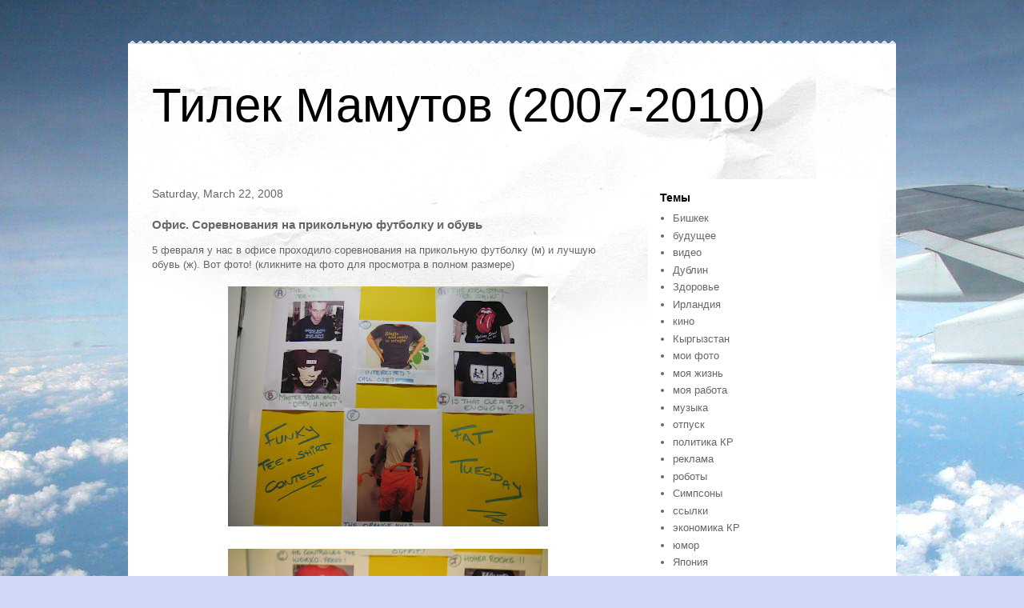

--- FILE ---
content_type: text/html; charset=UTF-8
request_url: http://blog.tilekus.com/2008/03/blog-post_22.html
body_size: 10210
content:
<!DOCTYPE html>
<html class='v2' dir='ltr' lang='en-US'>
<head>
<link href='https://www.blogger.com/static/v1/widgets/335934321-css_bundle_v2.css' rel='stylesheet' type='text/css'/>
<meta content='width=1100' name='viewport'/>
<meta content='text/html; charset=UTF-8' http-equiv='Content-Type'/>
<meta content='blogger' name='generator'/>
<link href='http://blog.tilekus.com/favicon.ico' rel='icon' type='image/x-icon'/>
<link href='http://blog.tilekus.com/2008/03/blog-post_22.html' rel='canonical'/>
<link rel="alternate" type="application/atom+xml" title="Тилек Мамутов (2007-2010) - Atom" href="http://blog.tilekus.com/feeds/posts/default" />
<link rel="alternate" type="application/rss+xml" title="Тилек Мамутов (2007-2010) - RSS" href="http://blog.tilekus.com/feeds/posts/default?alt=rss" />
<link rel="service.post" type="application/atom+xml" title="Тилек Мамутов (2007-2010) - Atom" href="https://www.blogger.com/feeds/1454373221491373316/posts/default" />

<link rel="alternate" type="application/atom+xml" title="Тилек Мамутов (2007-2010) - Atom" href="http://blog.tilekus.com/feeds/5351837534342824461/comments/default" />
<!--Can't find substitution for tag [blog.ieCssRetrofitLinks]-->
<link href='https://blogger.googleusercontent.com/img/b/R29vZ2xl/AVvXsEjkEE-d7n2XwjxCghN50RJ1rPPgWLMdfojuOEH0UPrHxncm6Fl10FmISfhLdVoYQqZioqTp5DAdPWqkcGrSmJGK-FX550XTybF4uVBas9YDZeAF7-YDO3HiGhqR7qrlF0dJzWqkHSDmkC0/s400/p+060.jpg' rel='image_src'/>
<meta content='http://blog.tilekus.com/2008/03/blog-post_22.html' property='og:url'/>
<meta content='Офис. Соревнования на прикольную футболку и обувь' property='og:title'/>
<meta content='5 февраля у нас в офисе проходило соревнования на прикольную футболку (м) и лучшую обувь (ж). Вот фото! (кликните на фото для просмотра в по...' property='og:description'/>
<meta content='https://blogger.googleusercontent.com/img/b/R29vZ2xl/AVvXsEjkEE-d7n2XwjxCghN50RJ1rPPgWLMdfojuOEH0UPrHxncm6Fl10FmISfhLdVoYQqZioqTp5DAdPWqkcGrSmJGK-FX550XTybF4uVBas9YDZeAF7-YDO3HiGhqR7qrlF0dJzWqkHSDmkC0/w1200-h630-p-k-no-nu/p+060.jpg' property='og:image'/>
<title>Тилек Мамутов (2007-2010): Офис. Соревнования на прикольную футболку и обувь</title>
<style id='page-skin-1' type='text/css'><!--
/*
-----------------------------------------------
Blogger Template Style
Name:     Travel
Designer: Sookhee Lee
URL:      www.plyfly.net
----------------------------------------------- */
/* Content
----------------------------------------------- */
body {
font: normal normal 13px 'Trebuchet MS',Trebuchet,sans-serif;
color: #666666;
background: #cfd9f6 url(//themes.googleusercontent.com/image?id=0BwVBOzw_-hbMZDgyZmJiZTMtNWUxNC00NjA1LWJhZWMtODc3ZWQwMzZiYjcz) repeat fixed top center;
}
html body .region-inner {
min-width: 0;
max-width: 100%;
width: auto;
}
a:link {
text-decoration:none;
color: #538cd6;
}
a:visited {
text-decoration:none;
color: #436590;
}
a:hover {
text-decoration:underline;
color: #ff9900;
}
.content-outer .content-cap-top {
height: 5px;
background: transparent url(//www.blogblog.com/1kt/travel/bg_container.png) repeat-x scroll top center;
}
.content-outer {
margin: 0 auto;
padding-top: 20px;
}
.content-inner {
background: #ffffff url(//www.blogblog.com/1kt/travel/bg_container.png) repeat-x scroll top left;
background-position: left -5px;
background-color: #ffffff;
padding: 20px;
}
.main-inner .date-outer {
margin-bottom: 2em;
}
/* Header
----------------------------------------------- */
.header-inner .Header .titlewrapper,
.header-inner .Header .descriptionwrapper {
padding-left: 10px;
padding-right: 10px;
}
.Header h1 {
font: normal normal 60px 'Trebuchet MS',Trebuchet,sans-serif;
color: #000000;
}
.Header h1 a {
color: #000000;
}
.Header .description {
color: #666666;
font-size: 130%;
}
/* Tabs
----------------------------------------------- */
.tabs-inner {
margin: 1em 0 0;
padding: 0;
}
.tabs-inner .section {
margin: 0;
}
.tabs-inner .widget ul {
padding: 0;
background: #000000 none repeat scroll top center;
}
.tabs-inner .widget li {
border: none;
}
.tabs-inner .widget li a {
display: inline-block;
padding: 1em 1.5em;
color: #ffffff;
font: normal bold 16px 'Trebuchet MS',Trebuchet,sans-serif;
}
.tabs-inner .widget li.selected a,
.tabs-inner .widget li a:hover {
position: relative;
z-index: 1;
background: #333333 none repeat scroll top center;
color: #ffffff;
}
/* Headings
----------------------------------------------- */
h2 {
font: normal bold 14px 'Trebuchet MS',Trebuchet,sans-serif;
color: #000000;
}
.main-inner h2.date-header {
font: normal normal 14px 'Trebuchet MS',Trebuchet,sans-serif;
color: #666666;
}
.footer-inner .widget h2,
.sidebar .widget h2 {
padding-bottom: .5em;
}
/* Main
----------------------------------------------- */
.main-inner {
padding: 20px 0;
}
.main-inner .column-center-inner {
padding: 10px 0;
}
.main-inner .column-center-inner .section {
margin: 0 10px;
}
.main-inner .column-right-inner {
margin-left: 20px;
}
.main-inner .fauxcolumn-right-outer .fauxcolumn-inner {
margin-left: 20px;
background: #ffffff none repeat scroll top left;
}
.main-inner .column-left-inner {
margin-right: 20px;
}
.main-inner .fauxcolumn-left-outer .fauxcolumn-inner {
margin-right: 20px;
background: #ffffff none repeat scroll top left;
}
.main-inner .column-left-inner,
.main-inner .column-right-inner {
padding: 15px 0;
}
/* Posts
----------------------------------------------- */
h3.post-title {
margin-top: 20px;
}
h3.post-title a {
font: normal bold 20px 'Trebuchet MS',Trebuchet,sans-serif;
color: #000000;
}
h3.post-title a:hover {
text-decoration: underline;
}
.main-inner .column-center-outer {
background: transparent none repeat scroll top left;
_background-image: none;
}
.post-body {
line-height: 1.4;
position: relative;
}
.post-header {
margin: 0 0 1em;
line-height: 1.6;
}
.post-footer {
margin: .5em 0;
line-height: 1.6;
}
#blog-pager {
font-size: 140%;
}
#comments {
background: #cccccc none repeat scroll top center;
padding: 15px;
}
#comments .comment-author {
padding-top: 1.5em;
}
#comments h4,
#comments .comment-author a,
#comments .comment-timestamp a {
color: #000000;
}
#comments .comment-author:first-child {
padding-top: 0;
border-top: none;
}
.avatar-image-container {
margin: .2em 0 0;
}
/* Comments
----------------------------------------------- */
#comments a {
color: #000000;
}
.comments .comments-content .icon.blog-author {
background-repeat: no-repeat;
background-image: url([data-uri]);
}
.comments .comments-content .loadmore a {
border-top: 1px solid #000000;
border-bottom: 1px solid #000000;
}
.comments .comment-thread.inline-thread {
background: transparent;
}
.comments .continue {
border-top: 2px solid #000000;
}
/* Widgets
----------------------------------------------- */
.sidebar .widget {
border-bottom: 2px solid #000000;
padding-bottom: 10px;
margin: 10px 0;
}
.sidebar .widget:first-child {
margin-top: 0;
}
.sidebar .widget:last-child {
border-bottom: none;
margin-bottom: 0;
padding-bottom: 0;
}
.footer-inner .widget,
.sidebar .widget {
font: normal normal 13px 'Trebuchet MS',Trebuchet,sans-serif;
color: #666666;
}
.sidebar .widget a:link {
color: #666666;
text-decoration: none;
}
.sidebar .widget a:visited {
color: #436590;
}
.sidebar .widget a:hover {
color: #666666;
text-decoration: underline;
}
.footer-inner .widget a:link {
color: #538cd6;
text-decoration: none;
}
.footer-inner .widget a:visited {
color: #436590;
}
.footer-inner .widget a:hover {
color: #538cd6;
text-decoration: underline;
}
.widget .zippy {
color: #000000;
}
.footer-inner {
background: transparent none repeat scroll top center;
}
/* Mobile
----------------------------------------------- */
body.mobile  {
background-size: 100% auto;
}
body.mobile .AdSense {
margin: 0 -10px;
}
.mobile .body-fauxcolumn-outer {
background: transparent none repeat scroll top left;
}
.mobile .footer-inner .widget a:link {
color: #666666;
text-decoration: none;
}
.mobile .footer-inner .widget a:visited {
color: #436590;
}
.mobile-post-outer a {
color: #000000;
}
.mobile-link-button {
background-color: #538cd6;
}
.mobile-link-button a:link, .mobile-link-button a:visited {
color: #ffffff;
}
.mobile-index-contents {
color: #666666;
}
.mobile .tabs-inner .PageList .widget-content {
background: #333333 none repeat scroll top center;
color: #ffffff;
}
.mobile .tabs-inner .PageList .widget-content .pagelist-arrow {
border-left: 1px solid #ffffff;
}

--></style>
<style id='template-skin-1' type='text/css'><!--
body {
min-width: 960px;
}
.content-outer, .content-fauxcolumn-outer, .region-inner {
min-width: 960px;
max-width: 960px;
_width: 960px;
}
.main-inner .columns {
padding-left: 0;
padding-right: 310px;
}
.main-inner .fauxcolumn-center-outer {
left: 0;
right: 310px;
/* IE6 does not respect left and right together */
_width: expression(this.parentNode.offsetWidth -
parseInt("0") -
parseInt("310px") + 'px');
}
.main-inner .fauxcolumn-left-outer {
width: 0;
}
.main-inner .fauxcolumn-right-outer {
width: 310px;
}
.main-inner .column-left-outer {
width: 0;
right: 100%;
margin-left: -0;
}
.main-inner .column-right-outer {
width: 310px;
margin-right: -310px;
}
#layout {
min-width: 0;
}
#layout .content-outer {
min-width: 0;
width: 800px;
}
#layout .region-inner {
min-width: 0;
width: auto;
}
body#layout div.add_widget {
padding: 8px;
}
body#layout div.add_widget a {
margin-left: 32px;
}
--></style>
<style>
    body {background-image:url(\/\/themes.googleusercontent.com\/image?id=0BwVBOzw_-hbMZDgyZmJiZTMtNWUxNC00NjA1LWJhZWMtODc3ZWQwMzZiYjcz);}
    
@media (max-width: 200px) { body {background-image:url(\/\/themes.googleusercontent.com\/image?id=0BwVBOzw_-hbMZDgyZmJiZTMtNWUxNC00NjA1LWJhZWMtODc3ZWQwMzZiYjcz&options=w200);}}
@media (max-width: 400px) and (min-width: 201px) { body {background-image:url(\/\/themes.googleusercontent.com\/image?id=0BwVBOzw_-hbMZDgyZmJiZTMtNWUxNC00NjA1LWJhZWMtODc3ZWQwMzZiYjcz&options=w400);}}
@media (max-width: 800px) and (min-width: 401px) { body {background-image:url(\/\/themes.googleusercontent.com\/image?id=0BwVBOzw_-hbMZDgyZmJiZTMtNWUxNC00NjA1LWJhZWMtODc3ZWQwMzZiYjcz&options=w800);}}
@media (max-width: 1200px) and (min-width: 801px) { body {background-image:url(\/\/themes.googleusercontent.com\/image?id=0BwVBOzw_-hbMZDgyZmJiZTMtNWUxNC00NjA1LWJhZWMtODc3ZWQwMzZiYjcz&options=w1200);}}
/* Last tag covers anything over one higher than the previous max-size cap. */
@media (min-width: 1201px) { body {background-image:url(\/\/themes.googleusercontent.com\/image?id=0BwVBOzw_-hbMZDgyZmJiZTMtNWUxNC00NjA1LWJhZWMtODc3ZWQwMzZiYjcz&options=w1600);}}
  </style>
<link href='https://www.blogger.com/dyn-css/authorization.css?targetBlogID=1454373221491373316&amp;zx=72e62d86-09d6-4923-8f05-1af659c4d890' media='none' onload='if(media!=&#39;all&#39;)media=&#39;all&#39;' rel='stylesheet'/><noscript><link href='https://www.blogger.com/dyn-css/authorization.css?targetBlogID=1454373221491373316&amp;zx=72e62d86-09d6-4923-8f05-1af659c4d890' rel='stylesheet'/></noscript>
<meta name='google-adsense-platform-account' content='ca-host-pub-1556223355139109'/>
<meta name='google-adsense-platform-domain' content='blogspot.com'/>

</head>
<body class='loading variant-flight'>
<div class='navbar no-items section' id='navbar' name='Navbar'>
</div>
<div class='body-fauxcolumns'>
<div class='fauxcolumn-outer body-fauxcolumn-outer'>
<div class='cap-top'>
<div class='cap-left'></div>
<div class='cap-right'></div>
</div>
<div class='fauxborder-left'>
<div class='fauxborder-right'></div>
<div class='fauxcolumn-inner'>
</div>
</div>
<div class='cap-bottom'>
<div class='cap-left'></div>
<div class='cap-right'></div>
</div>
</div>
</div>
<div class='content'>
<div class='content-fauxcolumns'>
<div class='fauxcolumn-outer content-fauxcolumn-outer'>
<div class='cap-top'>
<div class='cap-left'></div>
<div class='cap-right'></div>
</div>
<div class='fauxborder-left'>
<div class='fauxborder-right'></div>
<div class='fauxcolumn-inner'>
</div>
</div>
<div class='cap-bottom'>
<div class='cap-left'></div>
<div class='cap-right'></div>
</div>
</div>
</div>
<div class='content-outer'>
<div class='content-cap-top cap-top'>
<div class='cap-left'></div>
<div class='cap-right'></div>
</div>
<div class='fauxborder-left content-fauxborder-left'>
<div class='fauxborder-right content-fauxborder-right'></div>
<div class='content-inner'>
<header>
<div class='header-outer'>
<div class='header-cap-top cap-top'>
<div class='cap-left'></div>
<div class='cap-right'></div>
</div>
<div class='fauxborder-left header-fauxborder-left'>
<div class='fauxborder-right header-fauxborder-right'></div>
<div class='region-inner header-inner'>
<div class='header section' id='header' name='Header'><div class='widget Header' data-version='1' id='Header1'>
<div id='header-inner'>
<div class='titlewrapper'>
<h1 class='title'>
<a href='http://blog.tilekus.com/'>
Тилек Мамутов (2007-2010)
</a>
</h1>
</div>
<div class='descriptionwrapper'>
<p class='description'><span>
</span></p>
</div>
</div>
</div></div>
</div>
</div>
<div class='header-cap-bottom cap-bottom'>
<div class='cap-left'></div>
<div class='cap-right'></div>
</div>
</div>
</header>
<div class='tabs-outer'>
<div class='tabs-cap-top cap-top'>
<div class='cap-left'></div>
<div class='cap-right'></div>
</div>
<div class='fauxborder-left tabs-fauxborder-left'>
<div class='fauxborder-right tabs-fauxborder-right'></div>
<div class='region-inner tabs-inner'>
<div class='tabs no-items section' id='crosscol' name='Cross-Column'></div>
<div class='tabs no-items section' id='crosscol-overflow' name='Cross-Column 2'></div>
</div>
</div>
<div class='tabs-cap-bottom cap-bottom'>
<div class='cap-left'></div>
<div class='cap-right'></div>
</div>
</div>
<div class='main-outer'>
<div class='main-cap-top cap-top'>
<div class='cap-left'></div>
<div class='cap-right'></div>
</div>
<div class='fauxborder-left main-fauxborder-left'>
<div class='fauxborder-right main-fauxborder-right'></div>
<div class='region-inner main-inner'>
<div class='columns fauxcolumns'>
<div class='fauxcolumn-outer fauxcolumn-center-outer'>
<div class='cap-top'>
<div class='cap-left'></div>
<div class='cap-right'></div>
</div>
<div class='fauxborder-left'>
<div class='fauxborder-right'></div>
<div class='fauxcolumn-inner'>
</div>
</div>
<div class='cap-bottom'>
<div class='cap-left'></div>
<div class='cap-right'></div>
</div>
</div>
<div class='fauxcolumn-outer fauxcolumn-left-outer'>
<div class='cap-top'>
<div class='cap-left'></div>
<div class='cap-right'></div>
</div>
<div class='fauxborder-left'>
<div class='fauxborder-right'></div>
<div class='fauxcolumn-inner'>
</div>
</div>
<div class='cap-bottom'>
<div class='cap-left'></div>
<div class='cap-right'></div>
</div>
</div>
<div class='fauxcolumn-outer fauxcolumn-right-outer'>
<div class='cap-top'>
<div class='cap-left'></div>
<div class='cap-right'></div>
</div>
<div class='fauxborder-left'>
<div class='fauxborder-right'></div>
<div class='fauxcolumn-inner'>
</div>
</div>
<div class='cap-bottom'>
<div class='cap-left'></div>
<div class='cap-right'></div>
</div>
</div>
<!-- corrects IE6 width calculation -->
<div class='columns-inner'>
<div class='column-center-outer'>
<div class='column-center-inner'>
<div class='main section' id='main' name='Main'><div class='widget Blog' data-version='1' id='Blog1'>
<div class='blog-posts hfeed'>

          <div class="date-outer">
        
<h2 class='date-header'><span>Saturday, March 22, 2008</span></h2>

          <div class="date-posts">
        
<div class='post-outer'>
<div class='post hentry uncustomized-post-template' itemprop='blogPost' itemscope='itemscope' itemtype='http://schema.org/BlogPosting'>
<meta content='https://blogger.googleusercontent.com/img/b/R29vZ2xl/AVvXsEjkEE-d7n2XwjxCghN50RJ1rPPgWLMdfojuOEH0UPrHxncm6Fl10FmISfhLdVoYQqZioqTp5DAdPWqkcGrSmJGK-FX550XTybF4uVBas9YDZeAF7-YDO3HiGhqR7qrlF0dJzWqkHSDmkC0/s400/p+060.jpg' itemprop='image_url'/>
<meta content='1454373221491373316' itemprop='blogId'/>
<meta content='5351837534342824461' itemprop='postId'/>
<a name='5351837534342824461'></a>
<h3 class='post-title entry-title' itemprop='name'>
Офис. Соревнования на прикольную футболку и обувь
</h3>
<div class='post-header'>
<div class='post-header-line-1'></div>
</div>
<div class='post-body entry-content' id='post-body-5351837534342824461' itemprop='description articleBody'>
5 февраля у нас в офисе проходило соревнования на прикольную футболку (м) и лучшую обувь (ж). Вот фото! (кликните на фото для просмотра в полном размере)<br /><br /><a href="https://blogger.googleusercontent.com/img/b/R29vZ2xl/AVvXsEjkEE-d7n2XwjxCghN50RJ1rPPgWLMdfojuOEH0UPrHxncm6Fl10FmISfhLdVoYQqZioqTp5DAdPWqkcGrSmJGK-FX550XTybF4uVBas9YDZeAF7-YDO3HiGhqR7qrlF0dJzWqkHSDmkC0/s1600-h/p+060.jpg" onblur="try {parent.deselectBloggerImageGracefully();} catch(e) {}"><img alt="" border="0" id="BLOGGER_PHOTO_ID_5180488743368327026" src="https://blogger.googleusercontent.com/img/b/R29vZ2xl/AVvXsEjkEE-d7n2XwjxCghN50RJ1rPPgWLMdfojuOEH0UPrHxncm6Fl10FmISfhLdVoYQqZioqTp5DAdPWqkcGrSmJGK-FX550XTybF4uVBas9YDZeAF7-YDO3HiGhqR7qrlF0dJzWqkHSDmkC0/s400/p+060.jpg" style="display:block; margin:0px auto 10px; text-align:center;cursor:pointer; cursor:hand;" /></a><br /><a href="https://blogger.googleusercontent.com/img/b/R29vZ2xl/AVvXsEhGKh7CGAvlBqupq1uQE_NBWU-zDVE5ajNEwAvfqRmCSFkUKIy_eTxr8Qs6OBLNK_Ds2XZUXC3gE4bbBOIKejrD7TvOWmmHrlnXg74erEX_ewizJ1FQmNz6U9AFyd7Wfs44KSkoaX5m9qw/s1600-h/p+061.jpg" onblur="try {parent.deselectBloggerImageGracefully();} catch(e) {}"><img alt="" border="0" id="BLOGGER_PHOTO_ID_5180489443447996338" src="https://blogger.googleusercontent.com/img/b/R29vZ2xl/AVvXsEhGKh7CGAvlBqupq1uQE_NBWU-zDVE5ajNEwAvfqRmCSFkUKIy_eTxr8Qs6OBLNK_Ds2XZUXC3gE4bbBOIKejrD7TvOWmmHrlnXg74erEX_ewizJ1FQmNz6U9AFyd7Wfs44KSkoaX5m9qw/s400/p+061.jpg" style="display:block; margin:0px auto 10px; text-align:center;cursor:pointer; cursor:hand;" /></a><br /><a href="https://blogger.googleusercontent.com/img/b/R29vZ2xl/AVvXsEjnw89I78yEn3J7msoEuf4_vLDqcmUCxuB59CL7agNrfR5U00eADQqC-WIzYrFnnmlbZL2jAXxch-JXYyBiBbGxYb2RmcGYs5l5WdD5Z9jXM5Z3YTjSNJsDfZKquVtYiS4OXg2M2zTpT8Q/s1600-h/p+062.jpg" onblur="try {parent.deselectBloggerImageGracefully();} catch(e) {}"><img alt="" border="0" id="BLOGGER_PHOTO_ID_5180489275944271778" src="https://blogger.googleusercontent.com/img/b/R29vZ2xl/AVvXsEjnw89I78yEn3J7msoEuf4_vLDqcmUCxuB59CL7agNrfR5U00eADQqC-WIzYrFnnmlbZL2jAXxch-JXYyBiBbGxYb2RmcGYs5l5WdD5Z9jXM5Z3YTjSNJsDfZKquVtYiS4OXg2M2zTpT8Q/s400/p+062.jpg" style="display:block; margin:0px auto 10px; text-align:center;cursor:pointer; cursor:hand;" /></a><br /><a href="https://blogger.googleusercontent.com/img/b/R29vZ2xl/AVvXsEjiY-vMnerDsBzDlqZUrs5vJd1JiTbKNQHhGhA8-ZUYgvkFSrJ4H0wsw_OeI6dayhmtpm4r4WB9PXPTPQWGFR4w98x1dxfcs26fmS-JoNXNNFEo8ZMyX-m3u0bXqVqQ3wJtvv9EtY8e0Vw/s1600-h/p+063.jpg" onblur="try {parent.deselectBloggerImageGracefully();} catch(e) {}"><img alt="" border="0" id="BLOGGER_PHOTO_ID_5180489117030481810" src="https://blogger.googleusercontent.com/img/b/R29vZ2xl/AVvXsEjiY-vMnerDsBzDlqZUrs5vJd1JiTbKNQHhGhA8-ZUYgvkFSrJ4H0wsw_OeI6dayhmtpm4r4WB9PXPTPQWGFR4w98x1dxfcs26fmS-JoNXNNFEo8ZMyX-m3u0bXqVqQ3wJtvv9EtY8e0Vw/s400/p+063.jpg" style="display:block; margin:0px auto 10px; text-align:center;cursor:pointer; cursor:hand;" /></a><br /><a href="https://blogger.googleusercontent.com/img/b/R29vZ2xl/AVvXsEggS4rTxP6YRZ-VZKq-24LrLqMKb56BmS0LM_n16QKEMT_2MQ_Ov-dZbngFHRmRGsqdLknH6aHTRhRtPyXUfFZ5bnZK8qqP_0nuIstiUt5n3zFWTsIuehFQBjd2q6omnkEUHuN_I-j1-4Y/s1600-h/p+064.jpg" onblur="try {parent.deselectBloggerImageGracefully();} catch(e) {}"><img alt="" border="0" id="BLOGGER_PHOTO_ID_5180488932346888066" src="https://blogger.googleusercontent.com/img/b/R29vZ2xl/AVvXsEggS4rTxP6YRZ-VZKq-24LrLqMKb56BmS0LM_n16QKEMT_2MQ_Ov-dZbngFHRmRGsqdLknH6aHTRhRtPyXUfFZ5bnZK8qqP_0nuIstiUt5n3zFWTsIuehFQBjd2q6omnkEUHuN_I-j1-4Y/s400/p+064.jpg" style="display:block; margin:0px auto 10px; text-align:center;cursor:pointer; cursor:hand;" /></a><br /><br />Нашли меня???
<div style='clear: both;'></div>
</div>
<div class='post-footer'>
<div class='post-footer-line post-footer-line-1'>
<span class='post-author vcard'>
Posted by
<span class='fn' itemprop='author' itemscope='itemscope' itemtype='http://schema.org/Person'>
<meta content='https://www.blogger.com/profile/15002288903042551472' itemprop='url'/>
<a class='g-profile' href='https://www.blogger.com/profile/15002288903042551472' rel='author' title='author profile'>
<span itemprop='name'>Tilek</span>
</a>
</span>
</span>
<span class='post-timestamp'>
at
<meta content='http://blog.tilekus.com/2008/03/blog-post_22.html' itemprop='url'/>
<a class='timestamp-link' href='http://blog.tilekus.com/2008/03/blog-post_22.html' rel='bookmark' title='permanent link'><abbr class='published' itemprop='datePublished' title='2008-03-22T01:59:00-07:00'>1:59&#8239;AM</abbr></a>
</span>
<span class='post-comment-link'>
</span>
<span class='post-icons'>
<span class='item-control blog-admin pid-1592760442'>
<a href='https://www.blogger.com/post-edit.g?blogID=1454373221491373316&postID=5351837534342824461&from=pencil' title='Edit Post'>
<img alt='' class='icon-action' height='18' src='https://resources.blogblog.com/img/icon18_edit_allbkg.gif' width='18'/>
</a>
</span>
</span>
<div class='post-share-buttons goog-inline-block'>
</div>
</div>
<div class='post-footer-line post-footer-line-2'>
<span class='post-labels'>
Labels:
<a href='http://blog.tilekus.com/search/label/%D0%BC%D0%BE%D0%B8%20%D1%84%D0%BE%D1%82%D0%BE' rel='tag'>мои фото</a>,
<a href='http://blog.tilekus.com/search/label/%D0%BC%D0%BE%D1%8F%20%D0%B6%D0%B8%D0%B7%D0%BD%D1%8C' rel='tag'>моя жизнь</a>,
<a href='http://blog.tilekus.com/search/label/%D0%BC%D0%BE%D1%8F%20%D1%80%D0%B0%D0%B1%D0%BE%D1%82%D0%B0' rel='tag'>моя работа</a>,
<a href='http://blog.tilekus.com/search/label/%D1%8E%D0%BC%D0%BE%D1%80' rel='tag'>юмор</a>
</span>
</div>
<div class='post-footer-line post-footer-line-3'>
<span class='post-location'>
</span>
</div>
</div>
</div>
<div class='comments' id='comments'>
<a name='comments'></a>
<h4>1 comment:</h4>
<div id='Blog1_comments-block-wrapper'>
<dl class='avatar-comment-indent' id='comments-block'>
<dt class='comment-author ' id='c4912988679065695591'>
<a name='c4912988679065695591'></a>
<div class="avatar-image-container avatar-stock"><span dir="ltr"><a href="https://www.blogger.com/profile/16539367380594186583" target="" rel="nofollow" onclick="" class="avatar-hovercard" id="av-4912988679065695591-16539367380594186583"><img src="//www.blogger.com/img/blogger_logo_round_35.png" width="35" height="35" alt="" title="Unknown">

</a></span></div>
<a href='https://www.blogger.com/profile/16539367380594186583' rel='nofollow'>Unknown</a>
said...
</dt>
<dd class='comment-body' id='Blog1_cmt-4912988679065695591'>
<p>
) V svoem stile, a chto eto za koreec ryadom?
</p>
</dd>
<dd class='comment-footer'>
<span class='comment-timestamp'>
<a href='http://blog.tilekus.com/2008/03/blog-post_22.html?showComment=1206967620000#c4912988679065695591' title='comment permalink'>
March 31, 2008 at 5:47&#8239;AM
</a>
<span class='item-control blog-admin pid-1034080146'>
<a class='comment-delete' href='https://www.blogger.com/comment/delete/1454373221491373316/4912988679065695591' title='Delete Comment'>
<img src='https://resources.blogblog.com/img/icon_delete13.gif'/>
</a>
</span>
</span>
</dd>
</dl>
</div>
<p class='comment-footer'>
<a href='https://www.blogger.com/comment/fullpage/post/1454373221491373316/5351837534342824461' onclick='javascript:window.open(this.href, "bloggerPopup", "toolbar=0,location=0,statusbar=1,menubar=0,scrollbars=yes,width=640,height=500"); return false;'>Post a Comment</a>
</p>
</div>
</div>

        </div></div>
      
</div>
<div class='blog-pager' id='blog-pager'>
<span id='blog-pager-newer-link'>
<a class='blog-pager-newer-link' href='http://blog.tilekus.com/2008/03/blog-post_3103.html' id='Blog1_blog-pager-newer-link' title='Newer Post'>Newer Post</a>
</span>
<span id='blog-pager-older-link'>
<a class='blog-pager-older-link' href='http://blog.tilekus.com/2008/03/windows-to-linux-ubuntu.html' id='Blog1_blog-pager-older-link' title='Older Post'>Older Post</a>
</span>
<a class='home-link' href='http://blog.tilekus.com/'>Home</a>
</div>
<div class='clear'></div>
<div class='post-feeds'>
<div class='feed-links'>
Subscribe to:
<a class='feed-link' href='http://blog.tilekus.com/feeds/5351837534342824461/comments/default' target='_blank' type='application/atom+xml'>Post Comments (Atom)</a>
</div>
</div>
</div></div>
</div>
</div>
<div class='column-left-outer'>
<div class='column-left-inner'>
<aside>
</aside>
</div>
</div>
<div class='column-right-outer'>
<div class='column-right-inner'>
<aside>
<div class='sidebar no-items section' id='sidebar-right-1'></div>
<table border='0' cellpadding='0' cellspacing='0' class='section-columns columns-2'>
<tbody>
<tr>
<td class='first columns-cell'>
<div class='sidebar no-items section' id='sidebar-right-2-1'></div>
</td>
<td class='columns-cell'>
<div class='sidebar no-items section' id='sidebar-right-2-2'></div>
</td>
</tr>
</tbody>
</table>
<div class='sidebar section' id='sidebar-right-3'><div class='widget LinkList' data-version='1' id='LinkList1'>
<h2>Темы</h2>
<div class='widget-content'>
<ul>
<li><a href='http://gtilek.blogspot.com/search/label/%D0%B1%D0%B8%D1%88%D0%BA%D0%B5%D0%BA'>Бишкек</a></li>
<li><a href='http://gtilek.blogspot.com/search/label/%D0%B1%D1%83%D0%B4%D1%83%D1%89%D0%B5%D0%B5'>будущее</a></li>
<li><a href='http://gtilek.blogspot.com/search/label/%D0%B2%D0%B8%D0%B4%D0%B5%D0%BE'>видео</a></li>
<li><a href='http://gtilek.blogspot.com/search/label/%D0%B4%D1%83%D0%B1%D0%BB%D0%B8%D0%BD'>Дублин</a></li>
<li><a href='http://gtilek.blogspot.com/search/label/%D0%B7%D0%B4%D0%BE%D1%80%D0%BE%D0%B2%D1%8C%D0%B5'>Здоровье</a></li>
<li><a href='http://gtilek.blogspot.com/search/label/%D0%B8%D1%80%D0%BB%D0%B0%D0%BD%D0%B4%D0%B8%D1%8F'>Ирландия</a></li>
<li><a href='http://www.tilekus.com/search/label/%D0%BA%D0%B8%D0%BD%D0%BE'>кино</a></li>
<li><a href='http://gtilek.blogspot.com/search/label/%D0%BA%D1%8B%D1%80%D0%B3%D1%8B%D0%B7%D1%81%D1%82%D0%B0%D0%BD'>Кыргызстан</a></li>
<li><a href='http://gtilek.blogspot.com/search/label/%D0%BC%D0%BE%D0%B8%20%D1%84%D0%BE%D1%82%D0%BE'>мои фото</a></li>
<li><a href='http://gtilek.blogspot.com/search/label/%D0%BC%D0%BE%D1%8F%20%D0%B6%D0%B8%D0%B7%D0%BD%D1%8C'>моя жизнь</a></li>
<li><a href='http://gtilek.blogspot.com/search/label/%D0%BC%D0%BE%D1%8F%20%D1%80%D0%B0%D0%B1%D0%BE%D1%82%D0%B0'>моя работа</a></li>
<li><a href='http://gtilek.blogspot.com/search/label/%D0%BC%D1%83%D0%B7%D1%8B%D0%BA%D0%B0'>музыка</a></li>
<li><a href='http://gtilek.blogspot.com/search/label/%D0%BE%D1%82%D0%BF%D1%83%D1%81%D0%BA'>отпуск</a></li>
<li><a href='http://gtilek.blogspot.com/search/label/%D0%BF%D0%BE%D0%BB%D0%B8%D1%82%D0%B8%D0%BA%D0%B0%20%D0%9A%D0%A0'>политика КР</a></li>
<li><a href='http://gtilek.blogspot.com/search/label/%D1%80%D0%B5%D0%BA%D0%BB%D0%B0%D0%BC%D0%B0'>реклама</a></li>
<li><a href='http://gtilek.blogspot.com/search/label/%D1%80%D0%BE%D0%B1%D0%BE%D1%82%D1%8B'>роботы</a></li>
<li><a href='http://gtilek.blogspot.com/search/label/%D1%81%D0%B8%D0%BC%D0%BF%D1%81%D0%BE%D0%BD%D1%8B'>Симпсоны</a></li>
<li><a href='http://gtilek.blogspot.com/search/label/%D1%81%D1%81%D1%8B%D0%BB%D0%BA%D0%B8'>ссылки</a></li>
<li><a href='http://gtilek.blogspot.com/search/label/%D1%8D%D0%BA%D0%BE%D0%BD%D0%BE%D0%BC%D0%B8%D0%BA%D0%B0%20%D0%9A%D0%A0'>экономика КР</a></li>
<li><a href='http://gtilek.blogspot.com/search/label/%D1%8E%D0%BC%D0%BE%D1%80'>юмор</a></li>
<li><a href='http://gtilek.blogspot.com/search/label/%D1%8F%D0%BF%D0%BE%D0%BD%D0%B8%D1%8F'>Япония</a></li>
</ul>
<div class='clear'></div>
</div>
</div><div class='widget BlogArchive' data-version='1' id='BlogArchive1'>
<h2>По месяцам</h2>
<div class='widget-content'>
<div id='ArchiveList'>
<div id='BlogArchive1_ArchiveList'>
<ul class='hierarchy'>
<li class='archivedate collapsed'>
<a class='toggle' href='javascript:void(0)'>
<span class='zippy'>

        &#9658;&#160;
      
</span>
</a>
<a class='post-count-link' href='http://blog.tilekus.com/2010/'>
2010
</a>
<span class='post-count' dir='ltr'>(3)</span>
<ul class='hierarchy'>
<li class='archivedate collapsed'>
<a class='post-count-link' href='http://blog.tilekus.com/2010/08/'>
August
</a>
<span class='post-count' dir='ltr'>(1)</span>
</li>
</ul>
<ul class='hierarchy'>
<li class='archivedate collapsed'>
<a class='post-count-link' href='http://blog.tilekus.com/2010/04/'>
April
</a>
<span class='post-count' dir='ltr'>(1)</span>
</li>
</ul>
<ul class='hierarchy'>
<li class='archivedate collapsed'>
<a class='post-count-link' href='http://blog.tilekus.com/2010/03/'>
March
</a>
<span class='post-count' dir='ltr'>(1)</span>
</li>
</ul>
</li>
</ul>
<ul class='hierarchy'>
<li class='archivedate collapsed'>
<a class='toggle' href='javascript:void(0)'>
<span class='zippy'>

        &#9658;&#160;
      
</span>
</a>
<a class='post-count-link' href='http://blog.tilekus.com/2009/'>
2009
</a>
<span class='post-count' dir='ltr'>(5)</span>
<ul class='hierarchy'>
<li class='archivedate collapsed'>
<a class='post-count-link' href='http://blog.tilekus.com/2009/02/'>
February
</a>
<span class='post-count' dir='ltr'>(2)</span>
</li>
</ul>
<ul class='hierarchy'>
<li class='archivedate collapsed'>
<a class='post-count-link' href='http://blog.tilekus.com/2009/01/'>
January
</a>
<span class='post-count' dir='ltr'>(3)</span>
</li>
</ul>
</li>
</ul>
<ul class='hierarchy'>
<li class='archivedate expanded'>
<a class='toggle' href='javascript:void(0)'>
<span class='zippy toggle-open'>

        &#9660;&#160;
      
</span>
</a>
<a class='post-count-link' href='http://blog.tilekus.com/2008/'>
2008
</a>
<span class='post-count' dir='ltr'>(129)</span>
<ul class='hierarchy'>
<li class='archivedate collapsed'>
<a class='post-count-link' href='http://blog.tilekus.com/2008/12/'>
December
</a>
<span class='post-count' dir='ltr'>(6)</span>
</li>
</ul>
<ul class='hierarchy'>
<li class='archivedate collapsed'>
<a class='post-count-link' href='http://blog.tilekus.com/2008/11/'>
November
</a>
<span class='post-count' dir='ltr'>(12)</span>
</li>
</ul>
<ul class='hierarchy'>
<li class='archivedate collapsed'>
<a class='post-count-link' href='http://blog.tilekus.com/2008/10/'>
October
</a>
<span class='post-count' dir='ltr'>(2)</span>
</li>
</ul>
<ul class='hierarchy'>
<li class='archivedate collapsed'>
<a class='post-count-link' href='http://blog.tilekus.com/2008/09/'>
September
</a>
<span class='post-count' dir='ltr'>(3)</span>
</li>
</ul>
<ul class='hierarchy'>
<li class='archivedate collapsed'>
<a class='post-count-link' href='http://blog.tilekus.com/2008/08/'>
August
</a>
<span class='post-count' dir='ltr'>(5)</span>
</li>
</ul>
<ul class='hierarchy'>
<li class='archivedate collapsed'>
<a class='post-count-link' href='http://blog.tilekus.com/2008/07/'>
July
</a>
<span class='post-count' dir='ltr'>(7)</span>
</li>
</ul>
<ul class='hierarchy'>
<li class='archivedate collapsed'>
<a class='post-count-link' href='http://blog.tilekus.com/2008/06/'>
June
</a>
<span class='post-count' dir='ltr'>(11)</span>
</li>
</ul>
<ul class='hierarchy'>
<li class='archivedate collapsed'>
<a class='post-count-link' href='http://blog.tilekus.com/2008/05/'>
May
</a>
<span class='post-count' dir='ltr'>(14)</span>
</li>
</ul>
<ul class='hierarchy'>
<li class='archivedate collapsed'>
<a class='post-count-link' href='http://blog.tilekus.com/2008/04/'>
April
</a>
<span class='post-count' dir='ltr'>(20)</span>
</li>
</ul>
<ul class='hierarchy'>
<li class='archivedate expanded'>
<a class='post-count-link' href='http://blog.tilekus.com/2008/03/'>
March
</a>
<span class='post-count' dir='ltr'>(11)</span>
</li>
</ul>
<ul class='hierarchy'>
<li class='archivedate collapsed'>
<a class='post-count-link' href='http://blog.tilekus.com/2008/02/'>
February
</a>
<span class='post-count' dir='ltr'>(10)</span>
</li>
</ul>
<ul class='hierarchy'>
<li class='archivedate collapsed'>
<a class='post-count-link' href='http://blog.tilekus.com/2008/01/'>
January
</a>
<span class='post-count' dir='ltr'>(28)</span>
</li>
</ul>
</li>
</ul>
<ul class='hierarchy'>
<li class='archivedate collapsed'>
<a class='toggle' href='javascript:void(0)'>
<span class='zippy'>

        &#9658;&#160;
      
</span>
</a>
<a class='post-count-link' href='http://blog.tilekus.com/2007/'>
2007
</a>
<span class='post-count' dir='ltr'>(82)</span>
<ul class='hierarchy'>
<li class='archivedate collapsed'>
<a class='post-count-link' href='http://blog.tilekus.com/2007/12/'>
December
</a>
<span class='post-count' dir='ltr'>(4)</span>
</li>
</ul>
<ul class='hierarchy'>
<li class='archivedate collapsed'>
<a class='post-count-link' href='http://blog.tilekus.com/2007/11/'>
November
</a>
<span class='post-count' dir='ltr'>(9)</span>
</li>
</ul>
<ul class='hierarchy'>
<li class='archivedate collapsed'>
<a class='post-count-link' href='http://blog.tilekus.com/2007/10/'>
October
</a>
<span class='post-count' dir='ltr'>(11)</span>
</li>
</ul>
<ul class='hierarchy'>
<li class='archivedate collapsed'>
<a class='post-count-link' href='http://blog.tilekus.com/2007/09/'>
September
</a>
<span class='post-count' dir='ltr'>(2)</span>
</li>
</ul>
<ul class='hierarchy'>
<li class='archivedate collapsed'>
<a class='post-count-link' href='http://blog.tilekus.com/2007/08/'>
August
</a>
<span class='post-count' dir='ltr'>(19)</span>
</li>
</ul>
<ul class='hierarchy'>
<li class='archivedate collapsed'>
<a class='post-count-link' href='http://blog.tilekus.com/2007/07/'>
July
</a>
<span class='post-count' dir='ltr'>(10)</span>
</li>
</ul>
<ul class='hierarchy'>
<li class='archivedate collapsed'>
<a class='post-count-link' href='http://blog.tilekus.com/2007/06/'>
June
</a>
<span class='post-count' dir='ltr'>(8)</span>
</li>
</ul>
<ul class='hierarchy'>
<li class='archivedate collapsed'>
<a class='post-count-link' href='http://blog.tilekus.com/2007/05/'>
May
</a>
<span class='post-count' dir='ltr'>(15)</span>
</li>
</ul>
<ul class='hierarchy'>
<li class='archivedate collapsed'>
<a class='post-count-link' href='http://blog.tilekus.com/2007/04/'>
April
</a>
<span class='post-count' dir='ltr'>(4)</span>
</li>
</ul>
</li>
</ul>
</div>
</div>
<div class='clear'></div>
</div>
</div><div class='widget HTML' data-version='1' id='HTML2'>
<h2 class='title'>Релевантные ссылки</h2>
<div class='widget-content'>
<a href="http://blog.tilekus.com/2008/01/blog-post.html" target="_blank">Кинотеатры Бишкека</a><br />
<a href="http://blog.tilekus.com/2008/01/blog-post_05.html" target="_blank">Горнолыжные базы</a><br />
<a href="http://blog.tilekus.com/2008/02/blog-post.html" target="_blank">Вызов такси в Бишкеке</a><br />
<a href="http://blog.tilekus.com/2008/01/blog-post_04.html" target="_blank">Катки в Бишкеке</a><br />
</div>
<div class='clear'></div>
</div><div class='widget HTML' data-version='1' id='HTML1'>
<h2 class='title'>Мета</h2>
<div class='widget-content'>
<a href="http://fusion.google.com/add?feedurl=http%3A//gtilek.blogspot.com/atom.xml"><img border="0" width="104" alt="Add to Google" src="http://buttons.googlesyndication.com/fusion/add.gif" height="17"/></a>
</div>
<div class='clear'></div>
</div></div>
</aside>
</div>
</div>
</div>
<div style='clear: both'></div>
<!-- columns -->
</div>
<!-- main -->
</div>
</div>
<div class='main-cap-bottom cap-bottom'>
<div class='cap-left'></div>
<div class='cap-right'></div>
</div>
</div>
<footer>
<div class='footer-outer'>
<div class='footer-cap-top cap-top'>
<div class='cap-left'></div>
<div class='cap-right'></div>
</div>
<div class='fauxborder-left footer-fauxborder-left'>
<div class='fauxborder-right footer-fauxborder-right'></div>
<div class='region-inner footer-inner'>
<div class='foot no-items section' id='footer-1'></div>
<table border='0' cellpadding='0' cellspacing='0' class='section-columns columns-2'>
<tbody>
<tr>
<td class='first columns-cell'>
<div class='foot no-items section' id='footer-2-1'></div>
</td>
<td class='columns-cell'>
<div class='foot no-items section' id='footer-2-2'></div>
</td>
</tr>
</tbody>
</table>
<!-- outside of the include in order to lock Attribution widget -->
<div class='foot section' id='footer-3' name='Footer'><div class='widget Attribution' data-version='1' id='Attribution1'>
<div class='widget-content' style='text-align: center;'>
Travel theme. Powered by <a href='https://www.blogger.com' target='_blank'>Blogger</a>.
</div>
<div class='clear'></div>
</div></div>
</div>
</div>
<div class='footer-cap-bottom cap-bottom'>
<div class='cap-left'></div>
<div class='cap-right'></div>
</div>
</div>
</footer>
<!-- content -->
</div>
</div>
<div class='content-cap-bottom cap-bottom'>
<div class='cap-left'></div>
<div class='cap-right'></div>
</div>
</div>
</div>
<script type='text/javascript'>
    window.setTimeout(function() {
        document.body.className = document.body.className.replace('loading', '');
      }, 10);
  </script>

<script type="text/javascript" src="https://www.blogger.com/static/v1/widgets/719476776-widgets.js"></script>
<script type='text/javascript'>
window['__wavt'] = 'AOuZoY7waHRdRcAtVTPdZL3h7wc2CVPh6w:1769210880612';_WidgetManager._Init('//www.blogger.com/rearrange?blogID\x3d1454373221491373316','//blog.tilekus.com/2008/03/blog-post_22.html','1454373221491373316');
_WidgetManager._SetDataContext([{'name': 'blog', 'data': {'blogId': '1454373221491373316', 'title': '\u0422\u0438\u043b\u0435\u043a \u041c\u0430\u043c\u0443\u0442\u043e\u0432 (2007-2010)', 'url': 'http://blog.tilekus.com/2008/03/blog-post_22.html', 'canonicalUrl': 'http://blog.tilekus.com/2008/03/blog-post_22.html', 'homepageUrl': 'http://blog.tilekus.com/', 'searchUrl': 'http://blog.tilekus.com/search', 'canonicalHomepageUrl': 'http://blog.tilekus.com/', 'blogspotFaviconUrl': 'http://blog.tilekus.com/favicon.ico', 'bloggerUrl': 'https://www.blogger.com', 'hasCustomDomain': true, 'httpsEnabled': false, 'enabledCommentProfileImages': true, 'gPlusViewType': 'FILTERED_POSTMOD', 'adultContent': false, 'analyticsAccountNumber': '', 'encoding': 'UTF-8', 'locale': 'en-US', 'localeUnderscoreDelimited': 'en', 'languageDirection': 'ltr', 'isPrivate': false, 'isMobile': false, 'isMobileRequest': false, 'mobileClass': '', 'isPrivateBlog': false, 'isDynamicViewsAvailable': true, 'feedLinks': '\x3clink rel\x3d\x22alternate\x22 type\x3d\x22application/atom+xml\x22 title\x3d\x22\u0422\u0438\u043b\u0435\u043a \u041c\u0430\u043c\u0443\u0442\u043e\u0432 (2007-2010) - Atom\x22 href\x3d\x22http://blog.tilekus.com/feeds/posts/default\x22 /\x3e\n\x3clink rel\x3d\x22alternate\x22 type\x3d\x22application/rss+xml\x22 title\x3d\x22\u0422\u0438\u043b\u0435\u043a \u041c\u0430\u043c\u0443\u0442\u043e\u0432 (2007-2010) - RSS\x22 href\x3d\x22http://blog.tilekus.com/feeds/posts/default?alt\x3drss\x22 /\x3e\n\x3clink rel\x3d\x22service.post\x22 type\x3d\x22application/atom+xml\x22 title\x3d\x22\u0422\u0438\u043b\u0435\u043a \u041c\u0430\u043c\u0443\u0442\u043e\u0432 (2007-2010) - Atom\x22 href\x3d\x22https://www.blogger.com/feeds/1454373221491373316/posts/default\x22 /\x3e\n\n\x3clink rel\x3d\x22alternate\x22 type\x3d\x22application/atom+xml\x22 title\x3d\x22\u0422\u0438\u043b\u0435\u043a \u041c\u0430\u043c\u0443\u0442\u043e\u0432 (2007-2010) - Atom\x22 href\x3d\x22http://blog.tilekus.com/feeds/5351837534342824461/comments/default\x22 /\x3e\n', 'meTag': '', 'adsenseHostId': 'ca-host-pub-1556223355139109', 'adsenseHasAds': false, 'adsenseAutoAds': false, 'boqCommentIframeForm': true, 'loginRedirectParam': '', 'view': '', 'dynamicViewsCommentsSrc': '//www.blogblog.com/dynamicviews/4224c15c4e7c9321/js/comments.js', 'dynamicViewsScriptSrc': '//www.blogblog.com/dynamicviews/00d9e3c56f0dbcee', 'plusOneApiSrc': 'https://apis.google.com/js/platform.js', 'disableGComments': true, 'interstitialAccepted': false, 'sharing': {'platforms': [{'name': 'Get link', 'key': 'link', 'shareMessage': 'Get link', 'target': ''}, {'name': 'Facebook', 'key': 'facebook', 'shareMessage': 'Share to Facebook', 'target': 'facebook'}, {'name': 'BlogThis!', 'key': 'blogThis', 'shareMessage': 'BlogThis!', 'target': 'blog'}, {'name': 'X', 'key': 'twitter', 'shareMessage': 'Share to X', 'target': 'twitter'}, {'name': 'Pinterest', 'key': 'pinterest', 'shareMessage': 'Share to Pinterest', 'target': 'pinterest'}, {'name': 'Email', 'key': 'email', 'shareMessage': 'Email', 'target': 'email'}], 'disableGooglePlus': true, 'googlePlusShareButtonWidth': 0, 'googlePlusBootstrap': '\x3cscript type\x3d\x22text/javascript\x22\x3ewindow.___gcfg \x3d {\x27lang\x27: \x27en\x27};\x3c/script\x3e'}, 'hasCustomJumpLinkMessage': false, 'jumpLinkMessage': 'Read more', 'pageType': 'item', 'postId': '5351837534342824461', 'postImageThumbnailUrl': 'https://blogger.googleusercontent.com/img/b/R29vZ2xl/AVvXsEjkEE-d7n2XwjxCghN50RJ1rPPgWLMdfojuOEH0UPrHxncm6Fl10FmISfhLdVoYQqZioqTp5DAdPWqkcGrSmJGK-FX550XTybF4uVBas9YDZeAF7-YDO3HiGhqR7qrlF0dJzWqkHSDmkC0/s72-c/p+060.jpg', 'postImageUrl': 'https://blogger.googleusercontent.com/img/b/R29vZ2xl/AVvXsEjkEE-d7n2XwjxCghN50RJ1rPPgWLMdfojuOEH0UPrHxncm6Fl10FmISfhLdVoYQqZioqTp5DAdPWqkcGrSmJGK-FX550XTybF4uVBas9YDZeAF7-YDO3HiGhqR7qrlF0dJzWqkHSDmkC0/s400/p+060.jpg', 'pageName': '\u041e\u0444\u0438\u0441. \u0421\u043e\u0440\u0435\u0432\u043d\u043e\u0432\u0430\u043d\u0438\u044f \u043d\u0430 \u043f\u0440\u0438\u043a\u043e\u043b\u044c\u043d\u0443\u044e \u0444\u0443\u0442\u0431\u043e\u043b\u043a\u0443 \u0438 \u043e\u0431\u0443\u0432\u044c', 'pageTitle': '\u0422\u0438\u043b\u0435\u043a \u041c\u0430\u043c\u0443\u0442\u043e\u0432 (2007-2010): \u041e\u0444\u0438\u0441. \u0421\u043e\u0440\u0435\u0432\u043d\u043e\u0432\u0430\u043d\u0438\u044f \u043d\u0430 \u043f\u0440\u0438\u043a\u043e\u043b\u044c\u043d\u0443\u044e \u0444\u0443\u0442\u0431\u043e\u043b\u043a\u0443 \u0438 \u043e\u0431\u0443\u0432\u044c'}}, {'name': 'features', 'data': {}}, {'name': 'messages', 'data': {'edit': 'Edit', 'linkCopiedToClipboard': 'Link copied to clipboard!', 'ok': 'Ok', 'postLink': 'Post Link'}}, {'name': 'template', 'data': {'name': 'Travel', 'localizedName': 'Travel', 'isResponsive': false, 'isAlternateRendering': false, 'isCustom': false, 'variant': 'flight', 'variantId': 'flight'}}, {'name': 'view', 'data': {'classic': {'name': 'classic', 'url': '?view\x3dclassic'}, 'flipcard': {'name': 'flipcard', 'url': '?view\x3dflipcard'}, 'magazine': {'name': 'magazine', 'url': '?view\x3dmagazine'}, 'mosaic': {'name': 'mosaic', 'url': '?view\x3dmosaic'}, 'sidebar': {'name': 'sidebar', 'url': '?view\x3dsidebar'}, 'snapshot': {'name': 'snapshot', 'url': '?view\x3dsnapshot'}, 'timeslide': {'name': 'timeslide', 'url': '?view\x3dtimeslide'}, 'isMobile': false, 'title': '\u041e\u0444\u0438\u0441. \u0421\u043e\u0440\u0435\u0432\u043d\u043e\u0432\u0430\u043d\u0438\u044f \u043d\u0430 \u043f\u0440\u0438\u043a\u043e\u043b\u044c\u043d\u0443\u044e \u0444\u0443\u0442\u0431\u043e\u043b\u043a\u0443 \u0438 \u043e\u0431\u0443\u0432\u044c', 'description': '5 \u0444\u0435\u0432\u0440\u0430\u043b\u044f \u0443 \u043d\u0430\u0441 \u0432 \u043e\u0444\u0438\u0441\u0435 \u043f\u0440\u043e\u0445\u043e\u0434\u0438\u043b\u043e \u0441\u043e\u0440\u0435\u0432\u043d\u043e\u0432\u0430\u043d\u0438\u044f \u043d\u0430 \u043f\u0440\u0438\u043a\u043e\u043b\u044c\u043d\u0443\u044e \u0444\u0443\u0442\u0431\u043e\u043b\u043a\u0443 (\u043c) \u0438 \u043b\u0443\u0447\u0448\u0443\u044e \u043e\u0431\u0443\u0432\u044c (\u0436). \u0412\u043e\u0442 \u0444\u043e\u0442\u043e! (\u043a\u043b\u0438\u043a\u043d\u0438\u0442\u0435 \u043d\u0430 \u0444\u043e\u0442\u043e \u0434\u043b\u044f \u043f\u0440\u043e\u0441\u043c\u043e\u0442\u0440\u0430 \u0432 \u043f\u043e...', 'featuredImage': 'https://blogger.googleusercontent.com/img/b/R29vZ2xl/AVvXsEjkEE-d7n2XwjxCghN50RJ1rPPgWLMdfojuOEH0UPrHxncm6Fl10FmISfhLdVoYQqZioqTp5DAdPWqkcGrSmJGK-FX550XTybF4uVBas9YDZeAF7-YDO3HiGhqR7qrlF0dJzWqkHSDmkC0/s400/p+060.jpg', 'url': 'http://blog.tilekus.com/2008/03/blog-post_22.html', 'type': 'item', 'isSingleItem': true, 'isMultipleItems': false, 'isError': false, 'isPage': false, 'isPost': true, 'isHomepage': false, 'isArchive': false, 'isLabelSearch': false, 'postId': 5351837534342824461}}]);
_WidgetManager._RegisterWidget('_HeaderView', new _WidgetInfo('Header1', 'header', document.getElementById('Header1'), {}, 'displayModeFull'));
_WidgetManager._RegisterWidget('_BlogView', new _WidgetInfo('Blog1', 'main', document.getElementById('Blog1'), {'cmtInteractionsEnabled': false, 'lightboxEnabled': true, 'lightboxModuleUrl': 'https://www.blogger.com/static/v1/jsbin/3314219954-lbx.js', 'lightboxCssUrl': 'https://www.blogger.com/static/v1/v-css/828616780-lightbox_bundle.css'}, 'displayModeFull'));
_WidgetManager._RegisterWidget('_LinkListView', new _WidgetInfo('LinkList1', 'sidebar-right-3', document.getElementById('LinkList1'), {}, 'displayModeFull'));
_WidgetManager._RegisterWidget('_BlogArchiveView', new _WidgetInfo('BlogArchive1', 'sidebar-right-3', document.getElementById('BlogArchive1'), {'languageDirection': 'ltr', 'loadingMessage': 'Loading\x26hellip;'}, 'displayModeFull'));
_WidgetManager._RegisterWidget('_HTMLView', new _WidgetInfo('HTML2', 'sidebar-right-3', document.getElementById('HTML2'), {}, 'displayModeFull'));
_WidgetManager._RegisterWidget('_HTMLView', new _WidgetInfo('HTML1', 'sidebar-right-3', document.getElementById('HTML1'), {}, 'displayModeFull'));
_WidgetManager._RegisterWidget('_AttributionView', new _WidgetInfo('Attribution1', 'footer-3', document.getElementById('Attribution1'), {}, 'displayModeFull'));
</script>
</body>
</html>